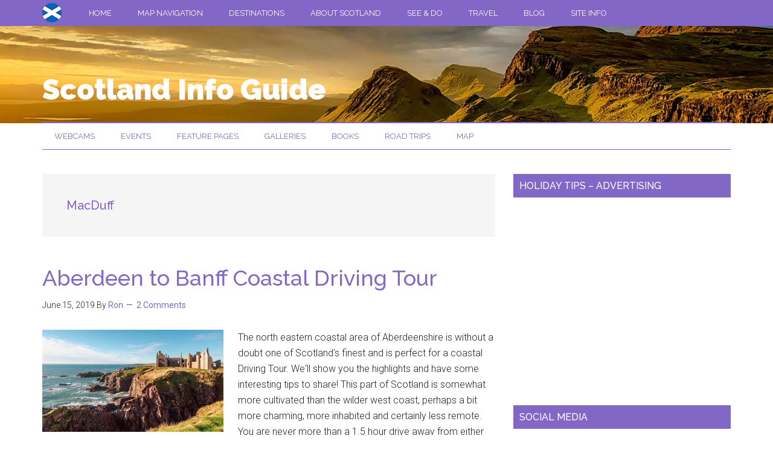

--- FILE ---
content_type: text/html; charset=UTF-8
request_url: https://www.scotlandinfo.eu/tag/macduff/
body_size: 11098
content:
<!DOCTYPE html>
<html lang="en-US">
<head >
<meta charset="UTF-8" />
<meta name="viewport" content="width=device-width, initial-scale=1" />
<meta name='robots' content='index, follow, max-image-preview:large, max-snippet:-1, max-video-preview:-1' />
	<style>img:is([sizes="auto" i], [sizes^="auto," i]) { contain-intrinsic-size: 3000px 1500px }</style>
	
	<!-- This site is optimized with the Yoast SEO plugin v26.7 - https://yoast.com/wordpress/plugins/seo/ -->
	<title>MacDuff Archives - Scotland Info Guide</title><link rel="preload" as="style" href="https://fonts.googleapis.com/css?family=Roboto%3A300%2C400%7CRaleway%3A400%2C500%2C900&#038;display=swap" /><link rel="stylesheet" href="https://fonts.googleapis.com/css?family=Roboto%3A300%2C400%7CRaleway%3A400%2C500%2C900&#038;display=swap" media="print" onload="this.media='all'" /><noscript><link rel="stylesheet" href="https://fonts.googleapis.com/css?family=Roboto%3A300%2C400%7CRaleway%3A400%2C500%2C900&#038;display=swap" /></noscript>
	<link rel="canonical" href="https://www.scotlandinfo.eu/tag/macduff/" />
	<meta property="og:locale" content="en_US" />
	<meta property="og:type" content="article" />
	<meta property="og:title" content="MacDuff Archives - Scotland Info Guide" />
	<meta property="og:url" content="https://www.scotlandinfo.eu/tag/macduff/" />
	<meta property="og:site_name" content="Scotland Info Guide" />
	<meta name="twitter:card" content="summary_large_image" />
	<meta name="twitter:site" content="@scotlandinfo" />
	<script type="application/ld+json" class="yoast-schema-graph">{"@context":"https://schema.org","@graph":[{"@type":"CollectionPage","@id":"https://www.scotlandinfo.eu/tag/macduff/","url":"https://www.scotlandinfo.eu/tag/macduff/","name":"MacDuff Archives - Scotland Info Guide","isPartOf":{"@id":"https://www.scotlandinfo.eu/#website"},"primaryImageOfPage":{"@id":"https://www.scotlandinfo.eu/tag/macduff/#primaryimage"},"image":{"@id":"https://www.scotlandinfo.eu/tag/macduff/#primaryimage"},"thumbnailUrl":"https://www.scotlandinfo.eu/wp-content/uploads/2019/06/slains-castle-800-450.jpg","breadcrumb":{"@id":"https://www.scotlandinfo.eu/tag/macduff/#breadcrumb"},"inLanguage":"en-US"},{"@type":"ImageObject","inLanguage":"en-US","@id":"https://www.scotlandinfo.eu/tag/macduff/#primaryimage","url":"https://www.scotlandinfo.eu/wp-content/uploads/2019/06/slains-castle-800-450.jpg","contentUrl":"https://www.scotlandinfo.eu/wp-content/uploads/2019/06/slains-castle-800-450.jpg","width":800,"height":450,"caption":"Slains Castle Coastal Route Aberdeenshire"},{"@type":"BreadcrumbList","@id":"https://www.scotlandinfo.eu/tag/macduff/#breadcrumb","itemListElement":[{"@type":"ListItem","position":1,"name":"Home","item":"https://www.scotlandinfo.eu/"},{"@type":"ListItem","position":2,"name":"MacDuff"}]},{"@type":"WebSite","@id":"https://www.scotlandinfo.eu/#website","url":"https://www.scotlandinfo.eu/","name":"Scotland Info Guide","description":"A Guide to the Scottish Highlands Islands and Mainland","publisher":{"@id":"https://www.scotlandinfo.eu/#organization"},"potentialAction":[{"@type":"SearchAction","target":{"@type":"EntryPoint","urlTemplate":"https://www.scotlandinfo.eu/?s={search_term_string}"},"query-input":{"@type":"PropertyValueSpecification","valueRequired":true,"valueName":"search_term_string"}}],"inLanguage":"en-US"},{"@type":"Organization","@id":"https://www.scotlandinfo.eu/#organization","name":"Scotland Info Guide","url":"https://www.scotlandinfo.eu/","logo":{"@type":"ImageObject","inLanguage":"en-US","@id":"https://www.scotlandinfo.eu/#/schema/logo/image/","url":"https://www.scotlandinfo.eu/wp-content/uploads/2023/06/magazine-pro-test-logo2.png","contentUrl":"https://www.scotlandinfo.eu/wp-content/uploads/2023/06/magazine-pro-test-logo2.png","width":760,"height":180,"caption":"Scotland Info Guide"},"image":{"@id":"https://www.scotlandinfo.eu/#/schema/logo/image/"},"sameAs":["https://www.facebook.com/scotlandinfoguide","https://x.com/scotlandinfo"]}]}</script>
	<!-- / Yoast SEO plugin. -->


<link rel='dns-prefetch' href='//www.googletagmanager.com' />
<link rel='dns-prefetch' href='//fonts.googleapis.com' />
<link rel='dns-prefetch' href='//pagead2.googlesyndication.com' />
<link href='https://fonts.gstatic.com' crossorigin rel='preconnect' />
<link rel="alternate" type="application/rss+xml" title="Scotland Info Guide &raquo; Feed" href="https://www.scotlandinfo.eu/feed/" />
<link rel="alternate" type="application/rss+xml" title="Scotland Info Guide &raquo; Comments Feed" href="https://www.scotlandinfo.eu/comments/feed/" />
<link rel="alternate" type="application/rss+xml" title="Scotland Info Guide &raquo; MacDuff Tag Feed" href="https://www.scotlandinfo.eu/tag/macduff/feed/" />
<link data-minify="1" rel='stylesheet' id='magazine-pro-css' href='https://www.scotlandinfo.eu/wp-content/cache/min/1/wp-content/themes/magazine-pro/style.css?ver=1699435401' type='text/css' media='all' />
<style id='wp-emoji-styles-inline-css' type='text/css'>

	img.wp-smiley, img.emoji {
		display: inline !important;
		border: none !important;
		box-shadow: none !important;
		height: 1em !important;
		width: 1em !important;
		margin: 0 0.07em !important;
		vertical-align: -0.1em !important;
		background: none !important;
		padding: 0 !important;
	}
</style>
<link rel='stylesheet' id='wp-block-library-css' href='https://www.scotlandinfo.eu/wp-includes/css/dist/block-library/style.min.css?ver=6.7.4' type='text/css' media='all' />
<style id='classic-theme-styles-inline-css' type='text/css'>
/*! This file is auto-generated */
.wp-block-button__link{color:#fff;background-color:#32373c;border-radius:9999px;box-shadow:none;text-decoration:none;padding:calc(.667em + 2px) calc(1.333em + 2px);font-size:1.125em}.wp-block-file__button{background:#32373c;color:#fff;text-decoration:none}
</style>
<style id='global-styles-inline-css' type='text/css'>
:root{--wp--preset--aspect-ratio--square: 1;--wp--preset--aspect-ratio--4-3: 4/3;--wp--preset--aspect-ratio--3-4: 3/4;--wp--preset--aspect-ratio--3-2: 3/2;--wp--preset--aspect-ratio--2-3: 2/3;--wp--preset--aspect-ratio--16-9: 16/9;--wp--preset--aspect-ratio--9-16: 9/16;--wp--preset--color--black: #000000;--wp--preset--color--cyan-bluish-gray: #abb8c3;--wp--preset--color--white: #ffffff;--wp--preset--color--pale-pink: #f78da7;--wp--preset--color--vivid-red: #cf2e2e;--wp--preset--color--luminous-vivid-orange: #ff6900;--wp--preset--color--luminous-vivid-amber: #fcb900;--wp--preset--color--light-green-cyan: #7bdcb5;--wp--preset--color--vivid-green-cyan: #00d084;--wp--preset--color--pale-cyan-blue: #8ed1fc;--wp--preset--color--vivid-cyan-blue: #0693e3;--wp--preset--color--vivid-purple: #9b51e0;--wp--preset--gradient--vivid-cyan-blue-to-vivid-purple: linear-gradient(135deg,rgba(6,147,227,1) 0%,rgb(155,81,224) 100%);--wp--preset--gradient--light-green-cyan-to-vivid-green-cyan: linear-gradient(135deg,rgb(122,220,180) 0%,rgb(0,208,130) 100%);--wp--preset--gradient--luminous-vivid-amber-to-luminous-vivid-orange: linear-gradient(135deg,rgba(252,185,0,1) 0%,rgba(255,105,0,1) 100%);--wp--preset--gradient--luminous-vivid-orange-to-vivid-red: linear-gradient(135deg,rgba(255,105,0,1) 0%,rgb(207,46,46) 100%);--wp--preset--gradient--very-light-gray-to-cyan-bluish-gray: linear-gradient(135deg,rgb(238,238,238) 0%,rgb(169,184,195) 100%);--wp--preset--gradient--cool-to-warm-spectrum: linear-gradient(135deg,rgb(74,234,220) 0%,rgb(151,120,209) 20%,rgb(207,42,186) 40%,rgb(238,44,130) 60%,rgb(251,105,98) 80%,rgb(254,248,76) 100%);--wp--preset--gradient--blush-light-purple: linear-gradient(135deg,rgb(255,206,236) 0%,rgb(152,150,240) 100%);--wp--preset--gradient--blush-bordeaux: linear-gradient(135deg,rgb(254,205,165) 0%,rgb(254,45,45) 50%,rgb(107,0,62) 100%);--wp--preset--gradient--luminous-dusk: linear-gradient(135deg,rgb(255,203,112) 0%,rgb(199,81,192) 50%,rgb(65,88,208) 100%);--wp--preset--gradient--pale-ocean: linear-gradient(135deg,rgb(255,245,203) 0%,rgb(182,227,212) 50%,rgb(51,167,181) 100%);--wp--preset--gradient--electric-grass: linear-gradient(135deg,rgb(202,248,128) 0%,rgb(113,206,126) 100%);--wp--preset--gradient--midnight: linear-gradient(135deg,rgb(2,3,129) 0%,rgb(40,116,252) 100%);--wp--preset--font-size--small: 13px;--wp--preset--font-size--medium: 20px;--wp--preset--font-size--large: 36px;--wp--preset--font-size--x-large: 42px;--wp--preset--spacing--20: 0.44rem;--wp--preset--spacing--30: 0.67rem;--wp--preset--spacing--40: 1rem;--wp--preset--spacing--50: 1.5rem;--wp--preset--spacing--60: 2.25rem;--wp--preset--spacing--70: 3.38rem;--wp--preset--spacing--80: 5.06rem;--wp--preset--shadow--natural: 6px 6px 9px rgba(0, 0, 0, 0.2);--wp--preset--shadow--deep: 12px 12px 50px rgba(0, 0, 0, 0.4);--wp--preset--shadow--sharp: 6px 6px 0px rgba(0, 0, 0, 0.2);--wp--preset--shadow--outlined: 6px 6px 0px -3px rgba(255, 255, 255, 1), 6px 6px rgba(0, 0, 0, 1);--wp--preset--shadow--crisp: 6px 6px 0px rgba(0, 0, 0, 1);}:where(.is-layout-flex){gap: 0.5em;}:where(.is-layout-grid){gap: 0.5em;}body .is-layout-flex{display: flex;}.is-layout-flex{flex-wrap: wrap;align-items: center;}.is-layout-flex > :is(*, div){margin: 0;}body .is-layout-grid{display: grid;}.is-layout-grid > :is(*, div){margin: 0;}:where(.wp-block-columns.is-layout-flex){gap: 2em;}:where(.wp-block-columns.is-layout-grid){gap: 2em;}:where(.wp-block-post-template.is-layout-flex){gap: 1.25em;}:where(.wp-block-post-template.is-layout-grid){gap: 1.25em;}.has-black-color{color: var(--wp--preset--color--black) !important;}.has-cyan-bluish-gray-color{color: var(--wp--preset--color--cyan-bluish-gray) !important;}.has-white-color{color: var(--wp--preset--color--white) !important;}.has-pale-pink-color{color: var(--wp--preset--color--pale-pink) !important;}.has-vivid-red-color{color: var(--wp--preset--color--vivid-red) !important;}.has-luminous-vivid-orange-color{color: var(--wp--preset--color--luminous-vivid-orange) !important;}.has-luminous-vivid-amber-color{color: var(--wp--preset--color--luminous-vivid-amber) !important;}.has-light-green-cyan-color{color: var(--wp--preset--color--light-green-cyan) !important;}.has-vivid-green-cyan-color{color: var(--wp--preset--color--vivid-green-cyan) !important;}.has-pale-cyan-blue-color{color: var(--wp--preset--color--pale-cyan-blue) !important;}.has-vivid-cyan-blue-color{color: var(--wp--preset--color--vivid-cyan-blue) !important;}.has-vivid-purple-color{color: var(--wp--preset--color--vivid-purple) !important;}.has-black-background-color{background-color: var(--wp--preset--color--black) !important;}.has-cyan-bluish-gray-background-color{background-color: var(--wp--preset--color--cyan-bluish-gray) !important;}.has-white-background-color{background-color: var(--wp--preset--color--white) !important;}.has-pale-pink-background-color{background-color: var(--wp--preset--color--pale-pink) !important;}.has-vivid-red-background-color{background-color: var(--wp--preset--color--vivid-red) !important;}.has-luminous-vivid-orange-background-color{background-color: var(--wp--preset--color--luminous-vivid-orange) !important;}.has-luminous-vivid-amber-background-color{background-color: var(--wp--preset--color--luminous-vivid-amber) !important;}.has-light-green-cyan-background-color{background-color: var(--wp--preset--color--light-green-cyan) !important;}.has-vivid-green-cyan-background-color{background-color: var(--wp--preset--color--vivid-green-cyan) !important;}.has-pale-cyan-blue-background-color{background-color: var(--wp--preset--color--pale-cyan-blue) !important;}.has-vivid-cyan-blue-background-color{background-color: var(--wp--preset--color--vivid-cyan-blue) !important;}.has-vivid-purple-background-color{background-color: var(--wp--preset--color--vivid-purple) !important;}.has-black-border-color{border-color: var(--wp--preset--color--black) !important;}.has-cyan-bluish-gray-border-color{border-color: var(--wp--preset--color--cyan-bluish-gray) !important;}.has-white-border-color{border-color: var(--wp--preset--color--white) !important;}.has-pale-pink-border-color{border-color: var(--wp--preset--color--pale-pink) !important;}.has-vivid-red-border-color{border-color: var(--wp--preset--color--vivid-red) !important;}.has-luminous-vivid-orange-border-color{border-color: var(--wp--preset--color--luminous-vivid-orange) !important;}.has-luminous-vivid-amber-border-color{border-color: var(--wp--preset--color--luminous-vivid-amber) !important;}.has-light-green-cyan-border-color{border-color: var(--wp--preset--color--light-green-cyan) !important;}.has-vivid-green-cyan-border-color{border-color: var(--wp--preset--color--vivid-green-cyan) !important;}.has-pale-cyan-blue-border-color{border-color: var(--wp--preset--color--pale-cyan-blue) !important;}.has-vivid-cyan-blue-border-color{border-color: var(--wp--preset--color--vivid-cyan-blue) !important;}.has-vivid-purple-border-color{border-color: var(--wp--preset--color--vivid-purple) !important;}.has-vivid-cyan-blue-to-vivid-purple-gradient-background{background: var(--wp--preset--gradient--vivid-cyan-blue-to-vivid-purple) !important;}.has-light-green-cyan-to-vivid-green-cyan-gradient-background{background: var(--wp--preset--gradient--light-green-cyan-to-vivid-green-cyan) !important;}.has-luminous-vivid-amber-to-luminous-vivid-orange-gradient-background{background: var(--wp--preset--gradient--luminous-vivid-amber-to-luminous-vivid-orange) !important;}.has-luminous-vivid-orange-to-vivid-red-gradient-background{background: var(--wp--preset--gradient--luminous-vivid-orange-to-vivid-red) !important;}.has-very-light-gray-to-cyan-bluish-gray-gradient-background{background: var(--wp--preset--gradient--very-light-gray-to-cyan-bluish-gray) !important;}.has-cool-to-warm-spectrum-gradient-background{background: var(--wp--preset--gradient--cool-to-warm-spectrum) !important;}.has-blush-light-purple-gradient-background{background: var(--wp--preset--gradient--blush-light-purple) !important;}.has-blush-bordeaux-gradient-background{background: var(--wp--preset--gradient--blush-bordeaux) !important;}.has-luminous-dusk-gradient-background{background: var(--wp--preset--gradient--luminous-dusk) !important;}.has-pale-ocean-gradient-background{background: var(--wp--preset--gradient--pale-ocean) !important;}.has-electric-grass-gradient-background{background: var(--wp--preset--gradient--electric-grass) !important;}.has-midnight-gradient-background{background: var(--wp--preset--gradient--midnight) !important;}.has-small-font-size{font-size: var(--wp--preset--font-size--small) !important;}.has-medium-font-size{font-size: var(--wp--preset--font-size--medium) !important;}.has-large-font-size{font-size: var(--wp--preset--font-size--large) !important;}.has-x-large-font-size{font-size: var(--wp--preset--font-size--x-large) !important;}
:where(.wp-block-post-template.is-layout-flex){gap: 1.25em;}:where(.wp-block-post-template.is-layout-grid){gap: 1.25em;}
:where(.wp-block-columns.is-layout-flex){gap: 2em;}:where(.wp-block-columns.is-layout-grid){gap: 2em;}
:root :where(.wp-block-pullquote){font-size: 1.5em;line-height: 1.6;}
</style>
<link data-minify="1" rel='stylesheet' id='ppress-frontend-css' href='https://www.scotlandinfo.eu/wp-content/cache/min/1/wp-content/plugins/wp-user-avatar/assets/css/frontend.min.css?ver=1699435401' type='text/css' media='all' />
<link rel='stylesheet' id='ppress-flatpickr-css' href='https://www.scotlandinfo.eu/wp-content/plugins/wp-user-avatar/assets/flatpickr/flatpickr.min.css?ver=4.16.8' type='text/css' media='all' />
<link rel='stylesheet' id='ppress-select2-css' href='https://www.scotlandinfo.eu/wp-content/plugins/wp-user-avatar/assets/select2/select2.min.css?ver=6.7.4' type='text/css' media='all' />
<link data-minify="1" rel='stylesheet' id='dashicons-css' href='https://www.scotlandinfo.eu/wp-content/cache/min/1/wp-includes/css/dashicons.min.css?ver=1699435401' type='text/css' media='all' />

<link data-minify="1" rel='stylesheet' id='simple-social-icons-font-css' href='https://www.scotlandinfo.eu/wp-content/cache/min/1/wp-content/plugins/simple-social-icons/css/style.css?ver=1699435401' type='text/css' media='all' />
<script type="text/javascript" id="wpgmza_data-js-extra">
/* <![CDATA[ */
var wpgmza_google_api_status = {"message":"Enqueued","code":"ENQUEUED"};
/* ]]> */
</script>
<script data-minify="1" type="text/javascript" src="https://www.scotlandinfo.eu/wp-content/cache/min/1/wp-content/plugins/wp-google-maps/wpgmza_data.js?ver=1699435401" id="wpgmza_data-js"></script>
<script type="text/javascript" src="https://www.scotlandinfo.eu/wp-includes/js/jquery/jquery.min.js?ver=3.7.1" id="jquery-core-js"></script>
<script type="text/javascript" src="https://www.scotlandinfo.eu/wp-includes/js/jquery/jquery-migrate.min.js?ver=3.4.1" id="jquery-migrate-js"></script>
<script type="text/javascript" src="https://www.scotlandinfo.eu/wp-content/plugins/wp-user-avatar/assets/flatpickr/flatpickr.min.js?ver=4.16.8" id="ppress-flatpickr-js"></script>
<script type="text/javascript" src="https://www.scotlandinfo.eu/wp-content/plugins/wp-user-avatar/assets/select2/select2.min.js?ver=4.16.8" id="ppress-select2-js"></script>
<script data-minify="1" type="text/javascript" src="https://www.scotlandinfo.eu/wp-content/cache/min/1/wp-content/themes/magazine-pro/js/entry-date.js?ver=1699435401" id="magazine-entry-date-js"></script>
<script data-minify="1" type="text/javascript" src="https://www.scotlandinfo.eu/wp-content/cache/min/1/wp-content/themes/magazine-pro/js/backstretch.js?ver=1699435401" id="backstretch-js"></script>
<script type="text/javascript" id="backstretch-set-js-extra">
/* <![CDATA[ */
var BackStretchImg = {"src":"https:\/\/www.scotlandinfo.eu\/wp-content\/themes\/magazine-pro\/images\/header.jpg"};
/* ]]> */
</script>
<script data-minify="1" type="text/javascript" src="https://www.scotlandinfo.eu/wp-content/cache/min/1/wp-content/themes/magazine-pro/js/backstretch-set.js?ver=1699435401" id="backstretch-set-js"></script>

<!-- Google tag (gtag.js) snippet added by Site Kit -->
<!-- Google Analytics snippet added by Site Kit -->
<script type="text/javascript" src="https://www.googletagmanager.com/gtag/js?id=GT-T5N358Q" id="google_gtagjs-js" async></script>
<script type="text/javascript" id="google_gtagjs-js-after">
/* <![CDATA[ */
window.dataLayer = window.dataLayer || [];function gtag(){dataLayer.push(arguments);}
gtag("set","linker",{"domains":["www.scotlandinfo.eu"]});
gtag("js", new Date());
gtag("set", "developer_id.dZTNiMT", true);
gtag("config", "GT-T5N358Q");
/* ]]> */
</script>
<link rel="https://api.w.org/" href="https://www.scotlandinfo.eu/wp-json/" /><link rel="alternate" title="JSON" type="application/json" href="https://www.scotlandinfo.eu/wp-json/wp/v2/tags/500" /><link rel="EditURI" type="application/rsd+xml" title="RSD" href="https://www.scotlandinfo.eu/xmlrpc.php?rsd" />
<meta name="generator" content="WordPress 6.7.4" />
<meta name="generator" content="Site Kit by Google 1.170.0" /><link rel="icon" href="https://www.scotlandinfo.eu/wp-content/themes/magazine-pro/images/favicon.ico" />
<script type="text/javascript">

  var _gaq = _gaq || [];
  _gaq.push(['_setAccount', 'UA-17989664-5']);
  _gaq.push(['_trackPageview']);

  (function() {
    var ga = document.createElement('script'); ga.type = 'text/javascript'; ga.async = true;
    ga.src = ('https:' == document.location.protocol ? 'https://ssl' : 'https://www') + '.google-analytics.com/ga.js';
    var s = document.getElementsByTagName('script')[0]; s.parentNode.insertBefore(ga, s);
  })();

</script>



<!-- Google AdSense meta tags added by Site Kit -->
<meta name="google-adsense-platform-account" content="ca-host-pub-2644536267352236">
<meta name="google-adsense-platform-domain" content="sitekit.withgoogle.com">
<!-- End Google AdSense meta tags added by Site Kit -->
<style type="text/css">.recentcomments a{display:inline !important;padding:0 !important;margin:0 !important;}</style>
<!-- Google AdSense snippet added by Site Kit -->
<script type="text/javascript" async="async" src="https://pagead2.googlesyndication.com/pagead/js/adsbygoogle.js?client=ca-pub-6366922251772400&amp;host=ca-host-pub-2644536267352236" crossorigin="anonymous"></script>

<!-- End Google AdSense snippet added by Site Kit -->
		<style type="text/css" id="wp-custom-css">
			.grecaptcha-badge {
opacity: 0;
}		</style>
		</head>
<body class="archive tag tag-macduff tag-500 wp-custom-logo header-full-width content-sidebar genesis-breadcrumbs-hidden genesis-footer-widgets-visible primary-nav"><div class="site-container"><ul class="genesis-skip-link"><li><a href="#genesis-content" class="screen-reader-shortcut"> Skip to main content</a></li><li><a href="#genesis-nav-secondary" class="screen-reader-shortcut"> Skip to secondary menu</a></li><li><a href="#genesis-sidebar-primary" class="screen-reader-shortcut"> Skip to primary sidebar</a></li><li><a href="#genesis-footer-widgets" class="screen-reader-shortcut"> Skip to footer</a></li></ul><nav class="nav-primary" aria-label="Main" id="genesis-nav-primary"><div class="wrap"><ul id="menu-top-menu" class="menu genesis-nav-menu menu-primary js-superfish"><li class="menu-item"><a href="https://www.scotlandinfo.eu/" class="custom-logo-link" rel="home"><img width="32" height="32" src="https://www.scotlandinfo.eu/wp-content/uploads/2017/10/scot-flag-32.png" class="custom-logo" alt="Scotland Info Guide" decoding="async" /></a></li><li id="menu-item-22" class="menu-item menu-item-type-post_type menu-item-object-page menu-item-home menu-item-22"><a href="https://www.scotlandinfo.eu/" title="Scotland Info Guide Home"><span >Home</span></a></li>
<li id="menu-item-17039" class="menu-item menu-item-type-custom menu-item-object-custom menu-item-has-children menu-item-17039"><a href="#"><span >Map Navigation</span></a>
<ul class="sub-menu">
	<li id="menu-item-17040" class="menu-item menu-item-type-custom menu-item-object-custom menu-item-17040"><a href="https://www.scotlandinfo.eu/feature-pages-scotland/"><span >Discover Scotland</span></a></li>
	<li id="menu-item-16603" class="menu-item menu-item-type-post_type menu-item-object-page menu-item-16603"><a href="https://www.scotlandinfo.eu/cities-towns-places-map/" title="Discover Scotland through our clickable Map"><span >Cities Towns Areas</span></a></li>
</ul>
</li>
<li id="menu-item-17418" class="menu-item menu-item-type-custom menu-item-object-custom menu-item-has-children menu-item-17418"><a href="#"><span >Destinations</span></a>
<ul class="sub-menu">
	<li id="menu-item-1182" class="menu-item menu-item-type-post_type menu-item-object-page menu-item-1182"><a href="https://www.scotlandinfo.eu/scottish-highlands/" title="The Scottish Highlands"><span >Highlands</span></a></li>
	<li id="menu-item-1134" class="menu-item menu-item-type-custom menu-item-object-custom menu-item-1134"><a href="https://www.scotlandinfo.eu/islands-of-scotland/" title="Islands of Scotland"><span >Islands</span></a></li>
	<li id="menu-item-17468" class="menu-item menu-item-type-post_type menu-item-object-page menu-item-17468"><a href="https://www.scotlandinfo.eu/mainland-scotland/" title="Mainland Scotland"><span >Mainland</span></a></li>
	<li id="menu-item-17434" class="menu-item menu-item-type-post_type menu-item-object-page menu-item-17434"><a href="https://www.scotlandinfo.eu/city-destinations-scotland/"><span >Scottish Cities</span></a></li>
</ul>
</li>
<li id="menu-item-17458" class="menu-item menu-item-type-post_type menu-item-object-page menu-item-17458"><a href="https://www.scotlandinfo.eu/about-scotland/"><span >About Scotland</span></a></li>
<li id="menu-item-1135" class="menu-item menu-item-type-custom menu-item-object-custom menu-item-1135"><a href="https://www.scotlandinfo.eu/scotland-guide-visitor-attractions/" title="Scotland Guide Visitor Attractions"><span >See &#038; Do</span></a></li>
<li id="menu-item-1154" class="menu-item menu-item-type-post_type menu-item-object-page menu-item-1154"><a href="https://www.scotlandinfo.eu/travelling-to-and-around-scotland/" title="Getting to Scotland Guide"><span >Travel</span></a></li>
<li id="menu-item-23" class="menu-item menu-item-type-post_type menu-item-object-page current_page_parent menu-item-23"><a href="https://www.scotlandinfo.eu/scotland-blog/" title="Scotland Info Blog"><span >Blog</span></a></li>
<li id="menu-item-1136" class="menu-item menu-item-type-custom menu-item-object-custom menu-item-has-children menu-item-1136"><a href="#"><span >Site Info</span></a>
<ul class="sub-menu">
	<li id="menu-item-1206" class="menu-item menu-item-type-post_type menu-item-object-page menu-item-1206"><a href="https://www.scotlandinfo.eu/contact-us/"><span >Contact Us</span></a></li>
	<li id="menu-item-1207" class="menu-item menu-item-type-post_type menu-item-object-page menu-item-1207"><a href="https://www.scotlandinfo.eu/advertise-on-scotland-info/" title="Advertise on Scotland Info"><span >Advertise</span></a></li>
	<li id="menu-item-1204" class="menu-item menu-item-type-post_type menu-item-object-page menu-item-1204"><a href="https://www.scotlandinfo.eu/scotland-links-directory/" title="Scotland Links Directory"><span >Links Directory</span></a></li>
</ul>
</li>
</ul></div></nav><header class="site-header"><div class="wrap"><div class="title-area"><p class="site-title"><a href="https://www.scotlandinfo.eu/">Scotland Info Guide</a></p><p class="site-description">A Guide to the Scottish Highlands Islands and Mainland</p></div></div></header><nav class="nav-secondary" aria-label="Secondary" id="genesis-nav-secondary"><div class="wrap"><ul id="menu-menu-bar" class="menu genesis-nav-menu menu-secondary js-superfish"><li id="menu-item-1137" class="menu-item menu-item-type-post_type menu-item-object-page menu-item-1137"><a href="https://www.scotlandinfo.eu/webcams-in-scotland/" title="Webcams in Scotland"><span >Webcams</span></a></li>
<li id="menu-item-1138" class="menu-item menu-item-type-post_type menu-item-object-page menu-item-1138"><a href="https://www.scotlandinfo.eu/calendar-of-annual-events-and-festivals-in-scotland/" title="Calendar of Annual Events and Festivals in Scotland"><span >Events</span></a></li>
<li id="menu-item-1139" class="menu-item menu-item-type-post_type menu-item-object-page menu-item-1139"><a href="https://www.scotlandinfo.eu/feature-pages-scotland/" title="Feature Pages Scotland"><span >Feature Pages</span></a></li>
<li id="menu-item-1141" class="menu-item menu-item-type-post_type menu-item-object-page menu-item-1141"><a href="https://www.scotlandinfo.eu/scotland-image-galleries/" title="Scotland Image Galleries"><span >Galleries</span></a></li>
<li id="menu-item-1140" class="menu-item menu-item-type-post_type menu-item-object-page menu-item-1140"><a href="https://www.scotlandinfo.eu/scotland-books/" title="Scotland Books"><span >Books</span></a></li>
<li id="menu-item-18458" class="menu-item menu-item-type-custom menu-item-object-custom menu-item-18458"><a href="https://www.scotlandinfo.eu/category/driving-tours/" title="Road Trips Scotland"><span >Road Trips</span></a></li>
<li id="menu-item-1142" class="menu-item menu-item-type-post_type menu-item-object-page menu-item-1142"><a href="https://www.scotlandinfo.eu/roadmap-of-scotland/" title="Roadmap of Scotland"><span >Map</span></a></li>
</ul></div></nav><div class="site-inner"><div class="content-sidebar-wrap"><main class="content" id="genesis-content"><div class="archive-description taxonomy-archive-description taxonomy-description"><h1 class="archive-title">MacDuff</h1></div><article class="post-18450 post type-post status-publish format-standard has-post-thumbnail category-driving-tours category-homepage category-see-and-do category-things-to-do category-travel-report tag-aberdeenshire tag-banff tag-collieston tag-fraserburgh tag-macduff tag-peterhead entry" aria-label="Aberdeen to Banff Coastal Driving Tour"><header class="entry-header"><h2 class="entry-title"><a class="entry-title-link" rel="bookmark" href="https://www.scotlandinfo.eu/aberdeen-to-banff-coastal-driving-tour/">Aberdeen to Banff Coastal Driving Tour</a></h2>
<p class="entry-meta"><time class="entry-time">June 15, 2019</time> By <span class="entry-author"><a href="https://www.scotlandinfo.eu/author/ronsteen/" class="entry-author-link" rel="author"><span class="entry-author-name">Ron</span></a></span> <span class="entry-comments-link"><a href="https://www.scotlandinfo.eu/aberdeen-to-banff-coastal-driving-tour/#comments">2 Comments</a></span> </p></header><div class="entry-content"><a class="entry-image-link" href="https://www.scotlandinfo.eu/aberdeen-to-banff-coastal-driving-tour/" aria-hidden="true" tabindex="-1"><img width="300" height="169" src="https://www.scotlandinfo.eu/wp-content/uploads/2019/06/slains-castle-800-450-300x169.jpg" class="alignleft post-image entry-image" alt="Slains Castle Coastal Route Aberdeenshire" decoding="async" srcset="https://www.scotlandinfo.eu/wp-content/uploads/2019/06/slains-castle-800-450-300x169.jpg 300w, https://www.scotlandinfo.eu/wp-content/uploads/2019/06/slains-castle-800-450-768x432.jpg 768w, https://www.scotlandinfo.eu/wp-content/uploads/2019/06/slains-castle-800-450-750x420.jpg 750w, https://www.scotlandinfo.eu/wp-content/uploads/2019/06/slains-castle-800-450.jpg 800w" sizes="(max-width: 300px) 100vw, 300px" /></a><p>The north eastern coastal area of Aberdeenshire is without a doubt one of Scotland's finest and is perfect for a coastal Driving Tour. We'll show you the highlights and have some interesting tips to share!

This part of Scotland is somewhat more cultivated than the wilder west coast, perhaps a bit more charming, more inhabited and certainly less remote. You are never more than a 1.5 hour drive away from either Aberdeen or Inverness wherever you are at the north east coast. That doesn't make it a very busy area though as tourists easily spread out over the many pretty coastal villages and the &#x02026; <a href="https://www.scotlandinfo.eu/aberdeen-to-banff-coastal-driving-tour/" class="more-link">[Read more...] <span class="screen-reader-text">about Aberdeen to Banff Coastal Driving Tour</span></a></p></div></article></main><aside class="sidebar sidebar-primary widget-area" role="complementary" aria-label="Primary Sidebar" id="genesis-sidebar-primary"><h2 class="genesis-sidebar-title screen-reader-text">Primary Sidebar</h2><section id="text-3" class="widget widget_text"><div class="widget-wrap"><h3 class="widgettitle widget-title">Holiday Tips &#8211; Advertising</h3>
			<div class="textwidget"><p><script async src="https://pagead2.googlesyndication.com/pagead/js/adsbygoogle.js?client=ca-pub-6366922251772400"
     crossorigin="anonymous"></script>
<!-- scotinfo-square -->
<ins class="adsbygoogle"
     style="display:block"
     data-ad-client="ca-pub-6366922251772400"
     data-ad-slot="2368240246"
     data-ad-format="auto"
     data-full-width-responsive="true"></ins>
<script>
     (adsbygoogle = window.adsbygoogle || []).push({});
</script></p></div>
		</div></section>
<section id="text-38" class="widget widget_text"><div class="widget-wrap"><h3 class="widgettitle widget-title">Social Media</h3>
			<div class="textwidget"><p><a href="https://bsky.app/profile/ronsteenvoorden.com"><img loading="lazy" decoding="async" class="alignleft size-full wp-image-19093" src="https://www.scotlandinfo.eu/wp-content/uploads/2024/03/moved-to-bluesky.jpg" alt="Moved to Bluesky" width="500" height="263" srcset="https://www.scotlandinfo.eu/wp-content/uploads/2024/03/moved-to-bluesky.jpg 500w, https://www.scotlandinfo.eu/wp-content/uploads/2024/03/moved-to-bluesky-300x158.jpg 300w" sizes="auto, (max-width: 500px) 100vw, 500px" /></a></p>
</div>
		</div></section>
<section id="search-3" class="widget widget_search"><div class="widget-wrap"><h3 class="widgettitle widget-title">Search Our Site</h3>
<form class="search-form" method="get" action="https://www.scotlandinfo.eu/" role="search"><label class="search-form-label screen-reader-text" for="searchform-1">Search the site ...</label><input class="search-form-input" type="search" name="s" id="searchform-1" placeholder="Search the site ..."><input class="search-form-submit" type="submit" value="Search"><meta content="https://www.scotlandinfo.eu/?s={s}"></form></div></section>
</aside></div><div class="hook-after-content-sidebar-wrap"><script async src="https://pagead2.googlesyndication.com/pagead/js/adsbygoogle.js?client=ca-pub-6366922251772400"
     crossorigin="anonymous"></script>
<!-- scotinfo-horizon -->
<ins class="adsbygoogle"
     style="display:block"
     data-ad-client="ca-pub-6366922251772400"
     data-ad-slot="7014100256"
     data-ad-format="auto"
     data-full-width-responsive="true"></ins>
<script>
     (adsbygoogle = window.adsbygoogle || []).push({});
</script><br></div></div><div class="footer-widgets" id="genesis-footer-widgets"><h2 class="genesis-sidebar-title screen-reader-text">Footer</h2><div class="wrap"><div class="widget-area footer-widgets-1 footer-widget-area"><section id="text-24" class="widget widget_text"><div class="widget-wrap"><h3 class="widgettitle widget-title">Our Book Tip</h3>
			<div class="textwidget"><p><a href="https://www.amazon.co.uk/gp/product/1786573385/ref=as_li_tl?ie=UTF8&amp;camp=1634&amp;creative=6738&amp;creativeASIN=1786573385&amp;linkCode=as2&amp;tag=scotlandview-21" rel="nofollow"><img decoding="async" src="https://www.scotlandinfo.eu/images/bookshop/lonely-planet.jpg" width="70" align="right" /></a><span style="color: #ffffff;">Lonely Planet Scotland is your passport to the most relevant, up-to-date advice on what to see and do. A handy and helpful guide for all.<br />
<a href="https://www.amazon.co.uk/gp/product/1786573385/ref=as_li_tl?ie=UTF8&amp;camp=1634&amp;creative=6738&amp;creativeASIN=1786573385&amp;linkCode=as2&amp;tag=scotlandview-21" rel="nofollow">Purchase here</a></span></p>
</div>
		</div></section>
</div><div class="widget-area footer-widgets-2 footer-widget-area">
		<section id="recent-posts-10" class="widget widget_recent_entries"><div class="widget-wrap">
		<h3 class="widgettitle widget-title">Recent Blog Posts</h3>

		<ul>
											<li>
					<a href="https://www.scotlandinfo.eu/a-proposed-tour-of-jacobite-scotland/">A Tour of Jacobite Scotland</a>
									</li>
											<li>
					<a href="https://www.scotlandinfo.eu/is-winter-a-good-time-to-visit-scotland/">Is Winter a Good Time to Visit Scotland?</a>
									</li>
											<li>
					<a href="https://www.scotlandinfo.eu/autumn-tip-the-enchanted-forest/">Autumn Tip: The Enchanted Forest</a>
									</li>
					</ul>

		</div></section>
</div><div class="widget-area footer-widgets-3 footer-widget-area"><section id="recent-comments-4" class="widget widget_recent_comments"><div class="widget-wrap"><h3 class="widgettitle widget-title">Recent Comments</h3>
<ul id="recentcomments"><li class="recentcomments"><span class="comment-author-link">Margaret Gibson</span> on <a href="https://www.scotlandinfo.eu/torridon-to-lower-diabaig-drive/#comment-44121">Torridon to Lower Diabaig Drive</a></li><li class="recentcomments"><span class="comment-author-link">Debbie</span> on <a href="https://www.scotlandinfo.eu/visit-loch-ewe-and-visitor-centre/#comment-36464">Visit Loch Ewe and Visitor Centre</a></li><li class="recentcomments"><span class="comment-author-link">Maureen Legge</span> on <a href="https://www.scotlandinfo.eu/pine-martens-in-scotland/#comment-36358">Pine Martens In Scotland</a></li></ul></div></section>
</div></div></div><footer class="site-footer"><div class="wrap"><p><font color="#ffffff">© Scotland Info 2024. All Rights Reserved. - <a href="https://www.scotlandinfo.eu/sitemap/"><font color="#ffffff">Sitemap</font></a> - <a href="https://www.scotlandinfo.eu/contact-us/"><font color="#ffffff">Contact</font></a> - <a href="https://www.scotlandinfo.eu/advertise-on-scotland-info/"><font color="#ffffff">Advertise</font></a>
</font></p></div></footer></div><!--Awin verification 001--><style type="text/css" media="screen"></style><script type="text/javascript" id="ppress-frontend-script-js-extra">
/* <![CDATA[ */
var pp_ajax_form = {"ajaxurl":"https:\/\/www.scotlandinfo.eu\/wp-admin\/admin-ajax.php","confirm_delete":"Are you sure?","deleting_text":"Deleting...","deleting_error":"An error occurred. Please try again.","nonce":"f4e8820c4f","disable_ajax_form":"false","is_checkout":"0","is_checkout_tax_enabled":"0","is_checkout_autoscroll_enabled":"true"};
/* ]]> */
</script>
<script type="text/javascript" src="https://www.scotlandinfo.eu/wp-content/plugins/wp-user-avatar/assets/js/frontend.min.js?ver=4.16.8" id="ppress-frontend-script-js"></script>
<script type="text/javascript" id="rocket-browser-checker-js-after">
/* <![CDATA[ */
"use strict";var _createClass=function(){function defineProperties(target,props){for(var i=0;i<props.length;i++){var descriptor=props[i];descriptor.enumerable=descriptor.enumerable||!1,descriptor.configurable=!0,"value"in descriptor&&(descriptor.writable=!0),Object.defineProperty(target,descriptor.key,descriptor)}}return function(Constructor,protoProps,staticProps){return protoProps&&defineProperties(Constructor.prototype,protoProps),staticProps&&defineProperties(Constructor,staticProps),Constructor}}();function _classCallCheck(instance,Constructor){if(!(instance instanceof Constructor))throw new TypeError("Cannot call a class as a function")}var RocketBrowserCompatibilityChecker=function(){function RocketBrowserCompatibilityChecker(options){_classCallCheck(this,RocketBrowserCompatibilityChecker),this.passiveSupported=!1,this._checkPassiveOption(this),this.options=!!this.passiveSupported&&options}return _createClass(RocketBrowserCompatibilityChecker,[{key:"_checkPassiveOption",value:function(self){try{var options={get passive(){return!(self.passiveSupported=!0)}};window.addEventListener("test",null,options),window.removeEventListener("test",null,options)}catch(err){self.passiveSupported=!1}}},{key:"initRequestIdleCallback",value:function(){!1 in window&&(window.requestIdleCallback=function(cb){var start=Date.now();return setTimeout(function(){cb({didTimeout:!1,timeRemaining:function(){return Math.max(0,50-(Date.now()-start))}})},1)}),!1 in window&&(window.cancelIdleCallback=function(id){return clearTimeout(id)})}},{key:"isDataSaverModeOn",value:function(){return"connection"in navigator&&!0===navigator.connection.saveData}},{key:"supportsLinkPrefetch",value:function(){var elem=document.createElement("link");return elem.relList&&elem.relList.supports&&elem.relList.supports("prefetch")&&window.IntersectionObserver&&"isIntersecting"in IntersectionObserverEntry.prototype}},{key:"isSlowConnection",value:function(){return"connection"in navigator&&"effectiveType"in navigator.connection&&("2g"===navigator.connection.effectiveType||"slow-2g"===navigator.connection.effectiveType)}}]),RocketBrowserCompatibilityChecker}();
/* ]]> */
</script>
<script type="text/javascript" id="rocket-preload-links-js-extra">
/* <![CDATA[ */
var RocketPreloadLinksConfig = {"excludeUris":"\/(?:.+\/)?feed(?:\/(?:.+\/?)?)?$|\/(?:.+\/)?embed\/|\/(index.php\/)?(.*)wp-json(\/.*|$)|\/refer\/|\/go\/|\/recommend\/|\/recommends\/","usesTrailingSlash":"1","imageExt":"jpg|jpeg|gif|png|tiff|bmp|webp|avif|pdf|doc|docx|xls|xlsx|php","fileExt":"jpg|jpeg|gif|png|tiff|bmp|webp|avif|pdf|doc|docx|xls|xlsx|php|html|htm","siteUrl":"https:\/\/www.scotlandinfo.eu","onHoverDelay":"100","rateThrottle":"3"};
/* ]]> */
</script>
<script type="text/javascript" id="rocket-preload-links-js-after">
/* <![CDATA[ */
(function() {
"use strict";var r="function"==typeof Symbol&&"symbol"==typeof Symbol.iterator?function(e){return typeof e}:function(e){return e&&"function"==typeof Symbol&&e.constructor===Symbol&&e!==Symbol.prototype?"symbol":typeof e},e=function(){function i(e,t){for(var n=0;n<t.length;n++){var i=t[n];i.enumerable=i.enumerable||!1,i.configurable=!0,"value"in i&&(i.writable=!0),Object.defineProperty(e,i.key,i)}}return function(e,t,n){return t&&i(e.prototype,t),n&&i(e,n),e}}();function i(e,t){if(!(e instanceof t))throw new TypeError("Cannot call a class as a function")}var t=function(){function n(e,t){i(this,n),this.browser=e,this.config=t,this.options=this.browser.options,this.prefetched=new Set,this.eventTime=null,this.threshold=1111,this.numOnHover=0}return e(n,[{key:"init",value:function(){!this.browser.supportsLinkPrefetch()||this.browser.isDataSaverModeOn()||this.browser.isSlowConnection()||(this.regex={excludeUris:RegExp(this.config.excludeUris,"i"),images:RegExp(".("+this.config.imageExt+")$","i"),fileExt:RegExp(".("+this.config.fileExt+")$","i")},this._initListeners(this))}},{key:"_initListeners",value:function(e){-1<this.config.onHoverDelay&&document.addEventListener("mouseover",e.listener.bind(e),e.listenerOptions),document.addEventListener("mousedown",e.listener.bind(e),e.listenerOptions),document.addEventListener("touchstart",e.listener.bind(e),e.listenerOptions)}},{key:"listener",value:function(e){var t=e.target.closest("a"),n=this._prepareUrl(t);if(null!==n)switch(e.type){case"mousedown":case"touchstart":this._addPrefetchLink(n);break;case"mouseover":this._earlyPrefetch(t,n,"mouseout")}}},{key:"_earlyPrefetch",value:function(t,e,n){var i=this,r=setTimeout(function(){if(r=null,0===i.numOnHover)setTimeout(function(){return i.numOnHover=0},1e3);else if(i.numOnHover>i.config.rateThrottle)return;i.numOnHover++,i._addPrefetchLink(e)},this.config.onHoverDelay);t.addEventListener(n,function e(){t.removeEventListener(n,e,{passive:!0}),null!==r&&(clearTimeout(r),r=null)},{passive:!0})}},{key:"_addPrefetchLink",value:function(i){return this.prefetched.add(i.href),new Promise(function(e,t){var n=document.createElement("link");n.rel="prefetch",n.href=i.href,n.onload=e,n.onerror=t,document.head.appendChild(n)}).catch(function(){})}},{key:"_prepareUrl",value:function(e){if(null===e||"object"!==(void 0===e?"undefined":r(e))||!1 in e||-1===["http:","https:"].indexOf(e.protocol))return null;var t=e.href.substring(0,this.config.siteUrl.length),n=this._getPathname(e.href,t),i={original:e.href,protocol:e.protocol,origin:t,pathname:n,href:t+n};return this._isLinkOk(i)?i:null}},{key:"_getPathname",value:function(e,t){var n=t?e.substring(this.config.siteUrl.length):e;return n.startsWith("/")||(n="/"+n),this._shouldAddTrailingSlash(n)?n+"/":n}},{key:"_shouldAddTrailingSlash",value:function(e){return this.config.usesTrailingSlash&&!e.endsWith("/")&&!this.regex.fileExt.test(e)}},{key:"_isLinkOk",value:function(e){return null!==e&&"object"===(void 0===e?"undefined":r(e))&&(!this.prefetched.has(e.href)&&e.origin===this.config.siteUrl&&-1===e.href.indexOf("?")&&-1===e.href.indexOf("#")&&!this.regex.excludeUris.test(e.href)&&!this.regex.images.test(e.href))}}],[{key:"run",value:function(){"undefined"!=typeof RocketPreloadLinksConfig&&new n(new RocketBrowserCompatibilityChecker({capture:!0,passive:!0}),RocketPreloadLinksConfig).init()}}]),n}();t.run();
}());
/* ]]> */
</script>
<script type="text/javascript" src="https://www.scotlandinfo.eu/wp-includes/js/hoverIntent.min.js?ver=1.10.2" id="hoverIntent-js"></script>
<script type="text/javascript" src="https://www.scotlandinfo.eu/wp-content/themes/genesis/lib/js/menu/superfish.min.js?ver=1.7.10" id="superfish-js"></script>
<script type="text/javascript" src="https://www.scotlandinfo.eu/wp-content/themes/genesis/lib/js/menu/superfish.args.min.js?ver=3.5.0" id="superfish-args-js"></script>
<script type="text/javascript" src="https://www.scotlandinfo.eu/wp-content/themes/genesis/lib/js/skip-links.min.js?ver=3.5.0" id="skip-links-js"></script>
<script type="text/javascript" id="magazine-responsive-menu-js-extra">
/* <![CDATA[ */
var genesis_responsive_menu = {"mainMenu":"Menu","subMenu":"Submenu","menuClasses":{"combine":[".nav-primary",".nav-header",".nav-secondary"]}};
/* ]]> */
</script>
<script type="text/javascript" src="https://www.scotlandinfo.eu/wp-content/themes/magazine-pro/js/responsive-menus.min.js?ver=3.2.4" id="magazine-responsive-menu-js"></script>
<script defer src="https://static.cloudflareinsights.com/beacon.min.js/vcd15cbe7772f49c399c6a5babf22c1241717689176015" integrity="sha512-ZpsOmlRQV6y907TI0dKBHq9Md29nnaEIPlkf84rnaERnq6zvWvPUqr2ft8M1aS28oN72PdrCzSjY4U6VaAw1EQ==" data-cf-beacon='{"version":"2024.11.0","token":"d919ea09ac91447583e6b8f172e486e8","r":1,"server_timing":{"name":{"cfCacheStatus":true,"cfEdge":true,"cfExtPri":true,"cfL4":true,"cfOrigin":true,"cfSpeedBrain":true},"location_startswith":null}}' crossorigin="anonymous"></script>
</body></html>

<!-- This website is like a Rocket, isn't it? Performance optimized by WP Rocket. Learn more: https://wp-rocket.me - Debug: cached@1768403012 -->

--- FILE ---
content_type: text/html; charset=utf-8
request_url: https://www.google.com/recaptcha/api2/aframe
body_size: 266
content:
<!DOCTYPE HTML><html><head><meta http-equiv="content-type" content="text/html; charset=UTF-8"></head><body><script nonce="q9nt9Wbmre2VS32Gw0W-lA">/** Anti-fraud and anti-abuse applications only. See google.com/recaptcha */ try{var clients={'sodar':'https://pagead2.googlesyndication.com/pagead/sodar?'};window.addEventListener("message",function(a){try{if(a.source===window.parent){var b=JSON.parse(a.data);var c=clients[b['id']];if(c){var d=document.createElement('img');d.src=c+b['params']+'&rc='+(localStorage.getItem("rc::a")?sessionStorage.getItem("rc::b"):"");window.document.body.appendChild(d);sessionStorage.setItem("rc::e",parseInt(sessionStorage.getItem("rc::e")||0)+1);localStorage.setItem("rc::h",'1768406587853');}}}catch(b){}});window.parent.postMessage("_grecaptcha_ready", "*");}catch(b){}</script></body></html>

--- FILE ---
content_type: text/javascript; charset=UTF-8
request_url: https://www.scotlandinfo.eu/wp-content/cache/min/1/wp-content/themes/magazine-pro/js/backstretch-set.js?ver=1699435401
body_size: -341
content:
jQuery(document).ready(function($){$(".site-header").backstretch([BackStretchImg.src])})